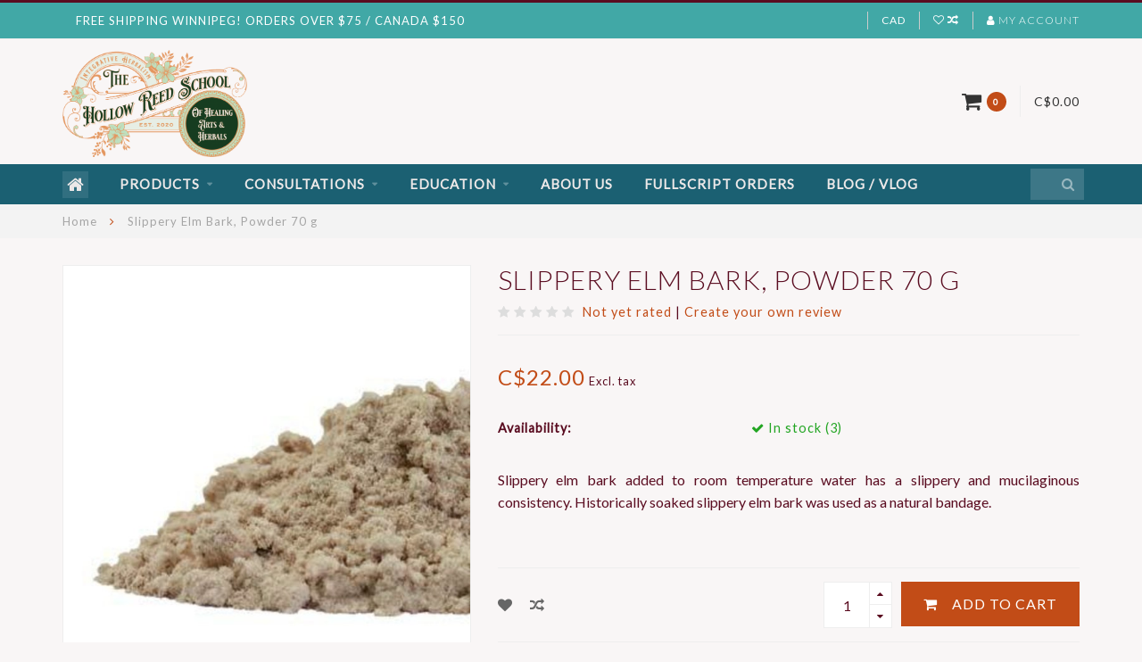

--- FILE ---
content_type: text/html;charset=utf-8
request_url: https://www.hollowreedholistic.ca/slippery-elm-bark-powder-70-g.html
body_size: 12880
content:
<!DOCTYPE html>
<html lang="us">
  <head>
    
    <!--
        
        Theme Infinite | v1.5
        Theme designed and created by Dyvelopment - We are true e-commerce heroes!
        
        For custom Lightspeed eCom work like custom design or development,
        please contact us at www.dyvelopment.nl
        
    -->
    
    <meta charset="utf-8"/>
<!-- [START] 'blocks/head.rain' -->
<!--

  (c) 2008-2025 Lightspeed Netherlands B.V.
  http://www.lightspeedhq.com
  Generated: 26-11-2025 @ 21:42:10

-->
<link rel="canonical" href="https://www.hollowreedholistic.ca/slippery-elm-bark-powder-70-g.html"/>
<link rel="alternate" href="https://www.hollowreedholistic.ca/index.rss" type="application/rss+xml" title="New products"/>
<meta name="robots" content="noodp,noydir"/>
<meta name="google-site-verification" content="eOd_A7dJzwDvbwJ_RMTrEMXPESk72y3ULXFtbaw2ldA"/>
<meta property="og:url" content="https://www.hollowreedholistic.ca/slippery-elm-bark-powder-70-g.html?source=facebook"/>
<meta property="og:site_name" content="Hollow Reed School of Healing Arts &amp; Herbals "/>
<meta property="og:title" content="Slippery Elm Bark, Powder 90 g"/>
<meta property="og:description" content="Organic Ulmus rubra"/>
<meta property="og:image" content="https://cdn.shoplightspeed.com/shops/616223/files/17677164/slippery-elm-bark-powder-70-g.jpg"/>
<!--[if lt IE 9]>
<script src="https://cdn.shoplightspeed.com/assets/html5shiv.js?2025-02-20"></script>
<![endif]-->
<!-- [END] 'blocks/head.rain' -->
    
    <title>Slippery Elm Bark, Powder 90 g - Hollow Reed School of Healing Arts &amp; Herbals </title>
    
    <meta name="description" content="Organic Ulmus rubra" />
    <meta name="keywords" content="Slippery, Elm, Bark,, Powder, 70, g, Learn herbal medicine, herbalist, herbal apprenticeship, naturopath, natural health consultations, herbs, bulk herbs, medicinal mushrooms, herbal, herbalist,  plant medicine, botanical healing, integrative herbali" />
    
    <meta http-equiv="X-UA-Compatible" content="IE=edge">
    <meta name="viewport" content="width=device-width, initial-scale=1.0, maximum-scale=1.0, user-scalable=0">
    <meta name="apple-mobile-web-app-capable" content="yes">
    <meta name="apple-mobile-web-app-status-bar-style" content="black">

    <link rel="shortcut icon" href="https://cdn.shoplightspeed.com/shops/616223/themes/2534/assets/favicon.ico?20251017165717" type="image/x-icon" />
    
        <meta name="format-detection" content="telephone=no">
    <meta name="format-detection" content="date=no">
    <meta name="format-detection" content="address=no">
    <meta name="format-detection" content="email=no">
        
    <script src="//code.jquery.com/jquery-1.12.4.min.js"></script>
    <script>window.jQuery || document.write('<script src="https://cdn.shoplightspeed.com/assets/jquery-1-9-1.js?2025-02-20">\x3C/script>')</script>
    
    <link href="//fonts.googleapis.com/css?family=Lato:400,300,600" rel="stylesheet">
        
    <link href="//maxcdn.bootstrapcdn.com/font-awesome/4.7.0/css/font-awesome.min.css" rel="stylesheet">
    
    <link rel="stylesheet" href="https://cdn.shoplightspeed.com/shops/616223/themes/2534/assets/bootstrap-min.css?20251017165717" />

    <link rel="stylesheet" href="https://cdn.shoplightspeed.com/assets/gui-2-0.css?2025-02-20" />
    <link rel="stylesheet" href="https://cdn.shoplightspeed.com/assets/gui-responsive-2-0.css?2025-02-20" />
    
    <link rel="stylesheet" href="https://cdn.shoplightspeed.com/shops/616223/themes/2534/assets/owlcarousel-v2.css?20251017165717" />
    
        <link rel="stylesheet" href="https://cdn.shoplightspeed.com/shops/616223/themes/2534/assets/lightgallery-min.css?20251017165717" />
        
        <link rel="stylesheet" href="https://cdn.shoplightspeed.com/shops/616223/themes/2534/assets/style-min.css?20251017165717" />
        
    <!-- User defined styles -->
    <link rel="stylesheet" href="https://cdn.shoplightspeed.com/shops/616223/themes/2534/assets/settings.css?20251017165717" />
    <link rel="stylesheet" href="https://cdn.shoplightspeed.com/shops/616223/themes/2534/assets/custom.css?20251017165717" />
    
    <!--[if lte IE 9]>
      <script src="https://cdn.shoplightspeed.com/shops/616223/themes/2534/assets/ie.js?20251017165717"></script>
    <![endif]-->
    
    <script>
      /* Some global vars */
      var domain = 'https://www.hollowreedholistic.ca/';
      var url = 'https://www.hollowreedholistic.ca/';
      var mainUrl = 'https://www.hollowreedholistic.ca/';
      var searchUrl = 'https://www.hollowreedholistic.ca/search/';
      var cartUrl = 'https://www.hollowreedholistic.ca/cart/';
      var checkoutUrl = 'https://www.hollowreedholistic.ca/checkout/';
      var notification = false;
      var b2b = true;
      var freeShippingNotice = true;
      
      /* Quick settings */
      var enableQuickView = true;
      
      /* Some prefedined translations */
      var tContinueShopping = 'Continue shopping';
      var tProceedToCheckout = 'Proceed to checkout';
      var tViewProduct = 'View product';
      var tAddtoCart = 'Add to cart';
      var tNoInformationFound = 'No information found';
      var tView = 'View';
      var tCheckout = 'Checkout';
      var tLiveCartTotal = 'Total excl. tax';
      var tNavigation = 'Navigation';
      var tOnlyXProductsInStock = 'There are only XXX producten in stock. Would you like to add them to the shopping cart?';
      var tInStock = 'In stock';
      var tOutOfStock = 'Out of stock';
      var tFreeShipping = 'Free shipping';
      var tAmountToFreeShipping = 'Amount to free shipping:';
      var tRequestedAmountNotAvailable = 'The requested quantity for XXX is not available';
      var tMinimumQty = 'The minimum order quantity for XXX is YYY';
      var tBackorder = 'Backorder';
      
      /* Cart data */
      var cartTotalIncl = parseFloat(0);
      var cartTotalExcl = parseFloat(0);
      var cartTotal = parseFloat(0);
      var currencySymbol = 'C$';
      
      var amountToFreeShipping = parseFloat(0);
      
      var sslEnabled = true;
      var cart_redirect_back = false;
      
            function getServerTime()
      {
        return new Date ("Nov 26, 2025 21:42:10 +0000");
      }
    </script>
    
        
    
          </head>
  <body class="">
    
        
    <div class="overlay">
      <i class="fa fa-times"></i>
    </div>
    
    <header>
      
<!-- Topbar -->
<div id="topbar">
  <div class="container">
    <div class="row">
      <div class="col-sm-6 hidden-xs hidden-xxs">
        <div id="topbar-text">FREE SHIPPING WINNIPEG! ORDERS OVER  $75 / CANADA $150</div>
      </div>
      <div class="col-sm-6 col-xs-12" id="topbar-right">
        
        <ul>
        <li class="languages">
          <a href="#"><span class="flags us"></span></a> <!--ENGLISH (US)-->
                  </li>
        
        <li class="currencies">
          <a href="#"><span class="currency-CAD">CAD</span></a>
                  </li>
        <li class="comparewishlist">
          <a href="https://www.hollowreedholistic.ca/account/wishlist/"><i class="fa fa-heart-o"></i></a>
          <a href="https://www.hollowreedholistic.ca/compare/"><i class="fa fa-random"></i></a>
        </li>
        <li class="account">
          <a href="https://www.hollowreedholistic.ca/account/"><i class="fa fa-user"></i><span class="hidden-xs hidden-xxs"> My account</span></a>
        </li>
        </ul>
        
      </div>
    </div>
  </div>
</div>
<!-- End topbar -->

<div class="container" id="header">
  <div class="row">
    
    <div class="col-sm-5 col-xs-12" id="logo">
      
        <a href="https://www.hollowreedholistic.ca/"><img class="" src="https://cdn.shoplightspeed.com/shops/616223/themes/2534/v/66898/assets/logo.png?20200726201233" alt="Logo"></a>
      
    </div>
    
        
        
    <!--<div class="col-md-5 col-sm-7 hidden-xs hidden-xxs" id="hallmark">
          </div> -->
    
    <div class="header-right col-sm-7 hidden-xs hidden-xxs">
      
      <div id="hallmark">
            </div>
      
      
      <!--<div class="cart-header-container">av -->
      <div class="cartheader hidden-sm hidden-xs hidden-xxs">
        <div class="cart-container cart maincart">
        
        <a href="https://www.hollowreedholistic.ca/cart/">
        <div class="cart-icon">
          <i class="fa fa-shopping-cart"></i> <span id="qty" class="highlight-bg cart-total-qty">0</span>
        </div>
        
        <div id="cart-total">
          C$0.00
        </div>
        </a>
        
        <div class="cart-content-holder">
          <div class="cart-content">
            <h4>Cart</h4>
                        
                          <p class="noproducts">You have no items in your shopping cart</p>
                      </div>
        </div>
        </div>
      </div>
      <!--</div>-->
      
      
    </div>
  </div>
</div>

<div class="cf"></div>
  

<div class="compact" id="navbar">
  <div class="container">
    <div class="row">
      <div class="col-md-12">
        <nav>
          <ul class="mediummenu compact">
        <li class="hidden-sm hidden-xs hidden-xxs"><a href="https://www.hollowreedholistic.ca/"><i class="fa fa-home home-icon" aria-hidden="true"></i></a></li>
        <!-- <li class="visible-sm visible-xs hamburger">
            <a href="https://www.hollowreedholistic.ca/"><i class="fa fa-bars" aria-hidden="true"></i></a>
        </li>
        <li class="visible-xs mobile-cart">
            <a href="https://www.hollowreedholistic.ca/cart/"><i class="fa fa-opencart" aria-hidden="true"></i> <span>(0)</span></a>
        </li> -->
        
                <li>
          <a href="https://www.hollowreedholistic.ca/products/" class="dropdown">Products</a>
          
                    <span class="opensub visible-sm visible-xs visible-xxs"><i class="fa fa-plus-circle"></i></span>
          

                    <ul class="mediummenu">
            <li>
              <div class="row">
                <div class="col-md-6">
                  <ul class="sub1">
                                        <li>
                      <h4><a href="https://www.hollowreedholistic.ca/products/superfoods/">Superfoods</a></h4>
                                          </li>
                                        <li>
                      <h4><a href="https://www.hollowreedholistic.ca/products/common-ailments/">Common ailments </a></h4>
                                            <div class="sub2-holder">
                        <ul class="sub2">
                                                    <li>
                            <a href="https://www.hollowreedholistic.ca/products/common-ailments/stress-anxiety/">Stress &amp; Anxiety</a>
                          </li>
                                                    <li>
                            <a href="https://www.hollowreedholistic.ca/products/common-ailments/depression/">Depression</a>
                          </li>
                                                    <li>
                            <a href="https://www.hollowreedholistic.ca/products/common-ailments/insomnia/">Insomnia </a>
                          </li>
                                                    <li>
                            <a href="https://www.hollowreedholistic.ca/products/common-ailments/digestive-balance/">Digestive Balance </a>
                          </li>
                                                    <li>
                            <a href="https://www.hollowreedholistic.ca/products/common-ailments/colds-flus-infections/">Colds &amp; Flus - Infections</a>
                          </li>
                                                    <li>
                            <a href="https://www.hollowreedholistic.ca/products/common-ailments/immune-energy-support/">Immune &amp; Energy Support </a>
                          </li>
                                                    <li>
                            <a href="https://www.hollowreedholistic.ca/products/common-ailments/female-balance-menopause-libido/">Female Balance, Menopause &amp; Libido </a>
                          </li>
                                                    <li>
                            <a href="https://www.hollowreedholistic.ca/products/common-ailments/pain-inflammation/">Pain &amp; Inflammation </a>
                          </li>
                                                    <li>
                            <a href="https://www.hollowreedholistic.ca/products/common-ailments/mental-clarity-awareness/">Mental Clarity &amp; Awareness </a>
                          </li>
                                                    <li>
                            <a href="https://www.hollowreedholistic.ca/products/common-ailments/allergies/">Allergies </a>
                          </li>
                                                    <li>
                            <a href="https://www.hollowreedholistic.ca/products/common-ailments/natural-skin-hair-body/">Natural Skin, Hair, &amp; Body </a>
                          </li>
                                                    <li>
                            <a href="https://www.hollowreedholistic.ca/products/common-ailments/male-balance-prostate-libido/">Male Balance, Prostate, &amp; Libido</a>
                          </li>
                                                  </ul>
                      </div>
                                          </li>
                                        <li>
                      <h4><a href="https://www.hollowreedholistic.ca/products/herbs/">Herbs</a></h4>
                                            <div class="sub2-holder">
                        <ul class="sub2">
                                                    <li>
                            <a href="https://www.hollowreedholistic.ca/products/herbs/herbs-a-e/">Herbs A-E</a>
                          </li>
                                                    <li>
                            <a href="https://www.hollowreedholistic.ca/products/herbs/herbs-f-j/">Herbs F-J</a>
                          </li>
                                                    <li>
                            <a href="https://www.hollowreedholistic.ca/products/herbs/herbs-k-o/">Herbs K-O</a>
                          </li>
                                                    <li>
                            <a href="https://www.hollowreedholistic.ca/products/herbs/herbs-p-t/">Herbs P-T</a>
                          </li>
                                                    <li>
                            <a href="https://www.hollowreedholistic.ca/products/herbs/herbs-u-z/">Herbs U-Z</a>
                          </li>
                                                  </ul>
                      </div>
                                          </li>
                                        <li>
                      <h4><a href="https://www.hollowreedholistic.ca/products/specialty-tea-blends/">Specialty Tea Blends </a></h4>
                                          </li>
                                        <li>
                      <h4><a href="https://www.hollowreedholistic.ca/products/natural-skin-hair-and-body/">Natural Skin, Hair and Body </a></h4>
                                          </li>
                                        <li>
                      <h4><a href="https://www.hollowreedholistic.ca/products/smudge-burnables/">Smudge &amp; Burnables </a></h4>
                                          </li>
                                        <li>
                      <h4><a href="https://www.hollowreedholistic.ca/products/recommended-reading/">Recommended Reading </a></h4>
                                          </li>
                                        <li>
                      <h4><a href="https://www.hollowreedholistic.ca/products/tinctures/">Tinctures</a></h4>
                                          </li>
                                        <li>
                      <h4><a href="https://www.hollowreedholistic.ca/products/quality-supplements/">Quality Supplements</a></h4>
                                          </li>
                                        <li>
                      <h4><a href="https://www.hollowreedholistic.ca/products/mushroom-extracts/">Mushroom Extracts </a></h4>
                                          </li>
                                        <li>
                      <h4><a href="https://www.hollowreedholistic.ca/products/fullscript-special-orders-catalogue/">Fullscript / Special Orders Catalogue</a></h4>
                                          </li>
                                      </ul>
                </div>
                                <div class="col-md-6 hidden-sm hidden-xs hidden-xxs">
                  <a href="#"><img src="https://cdn.shoplightspeed.com/shops/616223/files/7272463/300x300x1/image.jpg" class="img-responsive subcat-image fullround" alt="Products"></a>
                </div>
                              </div>
            </li>
          </ul>
          

        </li>
                <li>
          <a href="https://www.hollowreedholistic.ca/consultations/" class="dropdown">Consultations </a>
          
                    <span class="opensub visible-sm visible-xs visible-xxs"><i class="fa fa-plus-circle"></i></span>
          

                    <ul class="mediummenu">
            <li>
              <div class="row">
                <div class="col-md-6">
                  <ul class="sub1">
                                        <li>
                      <h4><a href="https://www.hollowreedholistic.ca/consultations/chad-cornell-integrative-master-herbalist-holistic/">Chad Cornell:  Integrative &amp; Master Herbalist /  Holistic Therapist  </a></h4>
                                          </li>
                                        <li>
                      <h4><a href="https://www.hollowreedholistic.ca/consultations/nancy-hall-iii-new-contact-info/">Nancy Hall III - New Contact Info</a></h4>
                                          </li>
                                        <li>
                      <h4><a href="https://www.hollowreedholistic.ca/consultations/recovery-healing-addiction/">Recovery &amp; Healing Addiction </a></h4>
                                          </li>
                                        <li>
                      <h4><a href="https://www.hollowreedholistic.ca/consultations/jyoti-heart-space-guided-meditation/">Jyoti  &quot;Heart-Space&quot;  Guided Meditation </a></h4>
                                          </li>
                                        <li>
                      <h4><a href="https://www.hollowreedholistic.ca/consultations/psychedelic-recovery-services-holistic-restabiliza/">Psychedelic Recovery Services - Holistic Restabilization from Cannabis, Mushrooms, etc.  </a></h4>
                                          </li>
                                      </ul>
                </div>
                                <div class="col-md-6 hidden-sm hidden-xs hidden-xxs">
                  <a href="#"><img src="https://cdn.shoplightspeed.com/shops/616223/files/7272599/300x300x1/image.jpg" class="img-responsive subcat-image fullround" alt="Consultations "></a>
                </div>
                              </div>
            </li>
          </ul>
          

        </li>
                <li>
          <a href="https://www.hollowreedholistic.ca/education/" class="dropdown">Education</a>
          
                    <span class="opensub visible-sm visible-xs visible-xxs"><i class="fa fa-plus-circle"></i></span>
          

                    <ul class="mediummenu">
            <li>
              <div class="row">
                <div class="col-md-6">
                  <ul class="sub1">
                                        <li>
                      <h4><a href="https://www.hollowreedholistic.ca/education/2025-26-home-study-online-herbal-wisdom-series/">2025 / 26 Home Study &amp; Online Herbal Wisdom Series</a></h4>
                                          </li>
                                        <li>
                      <h4><a href="https://www.hollowreedholistic.ca/education/integrative-herbalist-apprenticeship-program/">Integrative Herbalist Apprenticeship Program</a></h4>
                                          </li>
                                        <li>
                      <h4><a href="https://www.hollowreedholistic.ca/education/manitoba-herbal-medicine-course-series-i-ii/">Manitoba Herbal Medicine Course Series ~  I &amp; II</a></h4>
                                          </li>
                                        <li>
                      <h4><a href="https://www.hollowreedholistic.ca/education/wild-medicine-collective/">Wild Medicine Collective </a></h4>
                                          </li>
                                      </ul>
                </div>
                                <div class="col-md-6 hidden-sm hidden-xs hidden-xxs">
                  <a href="#"><img src="https://cdn.shoplightspeed.com/shops/616223/files/7272653/300x300x1/image.jpg" class="img-responsive subcat-image fullround" alt="Education"></a>
                </div>
                              </div>
            </li>
          </ul>
          

        </li>
                <li>
          <a href="https://www.hollowreedholistic.ca/about-us/" class="">About Us</a>
          
          

          

        </li>
                <li>
          <a href="https://www.hollowreedholistic.ca/fullscript-orders/" class="">Fullscript Orders</a>
          
          

          

        </li>
              
                          <li>
            <a href="https://www.hollowreedholistic.ca/blogs/test-2018/">Blog / Vlog</a>
          </li>
                  
  			  			  			        
                
        <!-- <li id="search">
          <form action="https://www.hollowreedholistic.ca/search/" id="searchform" method="get">
            <input type="text" id="searchbox" name="q" placeholder="" autocomplete="off"><i class="fa fa-search" aria-hidden="true"></i><i class="fa fa-times clearsearch" aria-hidden="true"></i>
          </form>
        </li> -->
        
        <!-- <li id="navcart">
          <a href="https://www.hollowreedholistic.ca/cart/"><i class="fa fa-shopping-cart" aria-hidden="true"></i></a>
        </li> -->
      </ul>
      
      <span id="mobilenav" class="visible-xxs visible-xs visible-sm">
        <a href="https://www.hollowreedholistic.ca/"><i class="fa fa-bars" aria-hidden="true"></i></a>
      </span>
      <span id="mobilecart" class="visible-xxs visible-xs visible-sm">
        <a href="https://www.hollowreedholistic.ca/cart/"><i class="fa fa-shopping-cart" aria-hidden="true"></i> <span>(0)</span></a>
      </span>
      
      <div id="search">
        <form action="https://www.hollowreedholistic.ca/search/" id="searchform" method="get">
          <input type="text" id="searchbox" class="" name="q" placeholder="" autocomplete="off"><i class="fa fa-search" aria-hidden="true"></i><i class="fa fa-times clearsearch" aria-hidden="true"></i>
        </form>
            
        <div id="searchcontent" class="hidden-xs hidden-xxs">
          <div id="searchresults"></div>
          <div class="more"><a href="#" class="search-viewall">View all results <span>(0)</span></a></div>
          <div class="noresults">No products found</div>
        </div>
      </div>
      <div id="stickycart" class="hidden-xxs hidden-xs hidden-sm">
        <div class="cart">
          <a href="https://www.hollowreedholistic.ca/cart/">
            <span class="stickyicon"><i class="fa fa-shopping-cart" aria-hidden="true"></i></span> <span class="stickyqty cart-total-qty">0</span>
          </a>
          <div class="cart-content-holder">
            
          </div>
        </div>
      </div>
      <!-- <div id="searchcontent">
        <div id="searchresults"></div>
        <div class="more"><a href="#">View all results <span>(0)</span></a></div>
        <div class="noresults">No products found</div>
      </div> -->        </nav>
      </div>
    </div>
  </div>
</div>

    </header>
    
        <div itemscope itemtype="http://schema.org/BreadcrumbList" class="breadcrumbs">
  <div class="container">
    <div class="row">
      <div class="col-md-12">
        <a href="https://www.hollowreedholistic.ca/" title="Home">Home</a>
        
                        <span itemprop="itemListElement" itemscope itemtype="http://schema.org/ListItem">
        <i class="fa fa-angle-right highlight-txt"></i> <a href="https://www.hollowreedholistic.ca/slippery-elm-bark-powder-70-g.html" itemtype="http://schema.org/Thing" itemprop="item"><span itemprop="name">Slippery Elm Bark, Powder 70 g</span></a>
          <meta itemprop="position" content="1" />
        </span>
                      </div>
    </div>
  </div>
</div>        
        
    

<div class="container productpage" itemscope itemtype="http://schema.org/Product">
  
    <meta itemprop="description" content="Slippery elm bark added to room temperature water has a slippery and mucilaginous consistency. Historically soaked slippery elm bark was used as a natural bandage." />  <meta itemprop="image" content="https://cdn.shoplightspeed.com/shops/616223/files/17677164/750x650x2/slippery-elm-bark-powder-70-g.jpg" />  
        
  <div class="row rowmargin">
    
    <div class="col-sm-5 productpage-left">
      <div class="row">
        <div class="col-md-12">
          <div class="product-image-holder" id="holder">
          <div class="image-preloader">
            <img src="https://cdn.shoplightspeed.com/shops/616223/themes/2534/assets/image-placeholder.png?20251017165717" class="img-responsive" alt="">
          </div>
          <div class="product-image owl-carousel owl-theme">
                                      <div class="item zoom" data-src="https://cdn.shoplightspeed.com/shops/616223/files/17677164/image.jpg">
                <img src="https://cdn.shoplightspeed.com/shops/616223/files/17677164/650x750x2/image.jpg" data-src="https://cdn.shoplightspeed.com/shops/616223/files/17677164/650x750x2/image.jpg" data-src-zoom="https://cdn.shoplightspeed.com/shops/616223/files/17677164/image.jpg" class="img-responsive" alt="Slippery Elm Bark, Powder 70 g">
              </div>
              
                                    </div>
                      </div>
          
          <div class="product-thumbnails owl-carousel owl-theme">
                        <div class="item">
              <img src="https://cdn.shoplightspeed.com/shops/616223/files/17677164/130x150x2/image.jpg" alt=""> 
            </div>
                        
                      </div>
        </div>
      </div>
      
            <div class="row">
                      </div>
      
    </div>
    
    <script>
      /* make it more sleek, little old js trick*/
      var holderWidth = document.getElementById("holder").offsetWidth;
      var setHeight = Math.round((750/650)*holderWidth);
      document.getElementById("holder").style.height = setHeight+"px";
    </script>
    
    <div class="col-sm-7 productpage-right">
      
    <form action="https://www.hollowreedholistic.ca/cart/add/41147309/" id="product_configure_form" method="post">
      
      <div class="row">
        <div class="col-md-12">
          <div class="product-title">
            
                          <h1 class="" itemprop="name" content="Slippery Elm Bark, Powder 70 g">Slippery Elm Bark, Powder 70 g</h1>
                        
                        
                        <div class="reviewscore">
              
                                                        
                              <span class="stars">
                  <i class="fa fa-star empty" aria-hidden="true"></i> <i class="fa fa-star empty" aria-hidden="true"></i> <i class="fa fa-star empty" aria-hidden="true"></i> <i class="fa fa-star empty" aria-hidden="true"></i> <i class="fa fa-star empty" aria-hidden="true"></i>
                </span>
                
                <a href="#reviews" class="openreviews highlight-txt"><span>Not yet rated</span></a>
                            
              <span class="divider">|</span> <a href="https://www.hollowreedholistic.ca/account/review/24681306/" class="beoordeel highlight-txt">Create your own review</a>
              
            </div>
                        
          </div>
        </div>
      </div>
      
            
      <!-- start offer wrapper -->
      <div itemprop="offers" itemscope itemtype="http://schema.org/Offer">
      <div class="row rowmargin">
        <div class="col-md-12">
          <div class="product-price">
            
            <meta itemprop="priceCurrency" content="CAD">
            <meta itemprop="price" content="22.00" />
            
            <div class="row">
              <div class="col-xs-9">
                                
                <span class="price highlight-txt">C$22.00</span>
                                  <span class="price-strict">Excl. tax</span>
                 
              </div>
            
              <div class="col-xs-3 brand">
                              </div>
            </div>
          </div>
        </div>
      </div>
      
            
       
      <div class="row rowmargin">
                                                <dl>
          <dt class="col-xs-5">Availability:</dt>
                                
                                          <meta itemprop="availability" content="https://schema.org/InStock"/>
                <dd class="col-xs-7 in-stock"><i class="fa fa-check"></i> In stock (3)</dd>
                                            </dl>
                
              </div>
                
      <div class="row rowmargin">
        <div class="col-md-12">
          <div class="product-description">
            <p>Slippery elm bark added to room temperature water has a slippery and mucilaginous consistency. Historically soaked slippery elm bark was used as a natural bandage.</p>
          </div>
        </div>
      </div>
      
      
      <!--<form action="https://www.hollowreedholistic.ca/cart/add/41147309/" id="product_configure_form" method="post">-->
            <div class="row rowmargin">
        <div class="col-md-12">
            <div class="productform">
              <input type="hidden" name="bundle_id" id="product_configure_bundle_id" value="">

            </div>
        </div>
      </div>
              
            <div class="row rowmargin  addtocart-row">
        <div class="col-sm-12">
          <div class="addtocart-holder">
            <div class="row">
              <div class="col-xs-3">
                <a href="https://www.hollowreedholistic.ca/account/wishlistAdd/24681306/?variant_id=41147309" title="Add to wishlist"><i class="fa fa-heart"></i></a>
                <a href="https://www.hollowreedholistic.ca/compare/add/41147309/"><i class="fa fa-random"></i></a>
                <!--<a href="#"><i class="fa fa-print"></i></a>-->
              </div>
              <div class="col-xs-9">
                <div class="addtocart">
                  <div class="qty">
                    <input type="text" name="quantity" class="quantity" value="1">
                    <span class="qtyadd"><i class="fa fa-caret-up"></i></span>
                    <span class="qtyminus"><i class="fa fa-caret-down"></i></span>
                  </div>
                  <button type="submit" name="addtocart" class="btn-addtocart place-in-cart button" data-vid="41147309" data-title="Slippery Elm Bark, Powder 70 g" data-img="https://cdn.shoplightspeed.com/shops/616223/files/17677164/180x180x1/image.jpg" data-url="https://www.hollowreedholistic.ca/slippery-elm-bark-powder-70-g.html" data-available="true" data-stocktrack="true" data-stocklevel="3" data-minimumqty="1" data-allowoutofstocksale="false" data-onstock="true"><i class="fa fa-shopping-cart"></i> <span class="hidden-xxs">Add to cart</span></button>
                </div>
                
                <!-- sticky -->
                                <div class="addtocart sticky">
                  <div class="qty">
                    <input type="text" name="quantity" class="quantity" value="1">
                    <span class="qtyadd"><i class="fa fa-caret-up"></i></span>
                    <span class="qtyminus"><i class="fa fa-caret-down"></i></span>
                  </div>
                  <button type="submit" name="addtocart" class="btn-addtocart place-in-cart button" data-vid="41147309" data-title="Slippery Elm Bark, Powder 70 g" data-img="https://cdn.shoplightspeed.com/shops/616223/files/17677164/180x180x1/image.jpg" data-url="https://www.hollowreedholistic.ca/slippery-elm-bark-powder-70-g.html" data-available="true" data-stocktrack="true" data-stocklevel="3" data-minimumqty="1" data-allowoutofstocksale="false" data-onstock="true"><i class="fa fa-shopping-cart"></i> <span class="hidden-xxs">Add to cart</span></button>
                </div>
                                <!-- end sticky -->
                
              </div>
            </div>
          </div>
        </div>
      </div>
            
      <!--</form>-->
      
      </div>
      <!-- end offer wrapper -->
      
            
            
            
            
            <div class="row">
        <div class="col-md-12 social-share">
          <span>Share this product</span> <a onclick="return !window.open(this.href,'Slippery Elm Bark, Powder 70 g', 'width=500,height=500')" class="facebook" target="_blank" href="https://www.facebook.com/sharer/sharer.php?u=https%3A%2F%2Fwww.hollowreedholistic.ca%2Fslippery-elm-bark-powder-70-g.html"><i class="fa fa-facebook" aria-hidden="true"></i></a> <a onclick="return !window.open(this.href,'Slippery Elm Bark, Powder 70 g', 'width=500,height=500')" class="twitter" target="_blank" href="https://twitter.com/home?status=https%3A%2F%2Fwww.hollowreedholistic.ca%2Fslippery-elm-bark-powder-70-g.html"><i class="fa fa-twitter" aria-hidden="true"></i></a> <a onclick="return !window.open(this.href,'Slippery Elm Bark, Powder 70 g', 'width=500,height=500')" class="pinterest" target="_blank" href="https://pinterest.com/pin/create/button/?url=https://www.hollowreedholistic.ca/slippery-elm-bark-powder-70-g.html&media=https://cdn.shoplightspeed.com/shops/616223/files/17677164/image.jpg&description=Slippery%20elm%20bark%20added%20to%20room%20temperature%20water%20has%20a%20slippery%20and%20mucilaginous%20consistency.%20Historically%20soaked%20slippery%20elm%20bark%20was%20used%20as%20a%20natural%20bandage."><i class="fa fa-pinterest" aria-hidden="true"></i></a>
        </div>
      </div>
            
      </form>
      
    </div>
    
  </div>
  
    
    <div class="row rowmargin50">
      <div class="col-md-12">
        
        <h3 class="headline">Information</h3>
        
        <div class="product-content rowmargin">
                    <section id="subhead-common-name">
<h3>COMMON NAME</h3>
<p>Standardized: slippery elm</p>
<p> </p>
</section>
<section id="subhead-botanical-name">
<h3>BOTANICAL NAME</h3>
<p><em>Ulmus rubra</em> Muhl.<br />Plant Family: <em>Ulmaceae</em></p>
<p> </p>
</section>
<section id="subhead-overview">
<h3>OVERVIEW</h3>
<p>The slippery elm is a large, deciduous tree that is native to North American from Texas to Manitoba, and from Florida to Quebec. When growing in well-drained soils, it can reach a height of 60 feet (20 meters). The inner bark of the branches is collected in spring. Slippery elm bark added to room temperature water has a slippery and mucilaginous consistency. Native Americans used soaked slippery elm bark as a natural bandages. Many tribes also wrapped slippery elm around stored food to prevent spoilage. Slippery elm also served as a food during famine and for making porridge for small children and elderly persons.</p>
<p> </p>
<h3>PARTS USED</h3>
<p>The chopped bark is suitable for topical preparations. Use ground bark for tea. The inner bark is preferred and this is what Mountain Rose Herbs exclusively offers.</p>
<p> </p>
<h3>TYPICAL PREPARATIONS</h3>
<p>Teas, infusions, poultices. Up to 5 tablespoons (15 grams) of slippery elm bark can be dissolved in a cup (240 ml) of water. Sometimes found encapsulated and as a liquid extract.</p>
<p> </p>
</section>
<section id="subhead-precautions">
<h3>PRECAUTIONS</h3>
<p><strong>Specific:</strong> Slippery Elm should be taken with at least 250mL (8 oz) of liquid. Orally administered drugs should be taken one hour prior to or several hours after consumption of slippery elm. The mucilage may slow the absorption of orally administered drugs.<br /><strong>General:</strong> We recommend that you consult with a qualified healthcare practitioner before using herbal products, particularly if you are pregnant, nursing, or on any medications.</p>
<p> </p>
</section>
<section id="subhead-disclaimer">
<p> </p>
<p>For educational purposes only. This information has not been evaluated by the Food and Drug Administration.<br />This information is not intended to diagnose, treat, cure, or prevent any disease.</p>
<p> </p>
<p>Copyright © 2018 Mountain Rose Herbs.</p>
</section>
                  </div>
        
      </div>
    </div>
    
      
          <div class="row rowmargin50 reviews">
        <div class="col-md-12">
          
          <h3 class="headline">Reviews</h3>
          
          <div class="product-reviews rowmargin">
            
                                        <p class="message-blue">Not yet rated</p>
                            
                            <div class="review-write">
                <p>
                  0 stars based on 0 reviews
                </p>
                  <a href="https://www.hollowreedholistic.ca/account/review/24681306/" class="button" data-pid="24681306" id="write_review" title="Add your review"><i class="fa fa-edit"></i> Add your review</a>
              </div>
                          
                      </div>
          
        </div>
      </div>
        
          <div class="row rowmargin50 hidden-xxs">
        <div class="col-md-12">
          
          <h3 class="headline">Tags</h3>
          
          <div class="tags-content">

              <div class="row rowmargin">
                <div class="col-md-12">
                  <ul class="tagcloud">
                                      </ul>
                </div>
              </div>
              <div class="row rowmargin">
                <div class="col-md-12">
                            <form id="formTags" action="https://www.hollowreedholistic.ca/account/tag/24681306/" method="post">
                              <input type="hidden" name="key" value="56e4b136ac5494d1f5756df1623cbcc6">    
                              <input id="formTagsInput" class="" type="text" name="tags" placeholder="Add your tags">
                               <a class="button highlight-bg" href="#" onClick="$('#formTags').submit();" title="Add">Add</a><br />
                              <span class="info">Use commas to separate tags</span>
                            </form>
                </div>
              </div>

          </div>
          
        </div>
      </div>
        
    
    
    <div class="gray-bg">
  <div class="row rowmargin50">
    <div class="col-md-12">
      <h3 class="headline">Related products</h3>
    </div>
    
          

  <div class="col-md-3 col-sm-4 col-xs-6 col-xxs-12 rowmargin">
    
    <div class="product-block-holder">
      
      <div class="product-block">
                  <div class="product-block-label label-outofstock"><i class="fa fa-times" aria-hidden="true"></i> Out of stock</div>
                <div class="product-block-image">
          <a href="https://www.hollowreedholistic.ca/hollow-reed-holistic-peace-gi-tea-amber-jar-85g.html">
                                  <img src="https://cdn.shoplightspeed.com/shops/616223/files/69167329/260x300x2/peace-gi-tea-85g.jpg" alt="Peace GI Tea, 85g" title="Peace GI Tea, 85g" />
                              </a>
          
                <div class="product-block-quick">
          <div class="quickcart" data-vid="19782537" data-title="Peace GI Tea, 85g" data-img="https://cdn.shoplightspeed.com/shops/616223/files/69167329/200x200x1/image.jpg" data-url="https://www.hollowreedholistic.ca/hollow-reed-holistic-peace-gi-tea-amber-jar-85g.html" data-price="16">
            <i class="fa fa-shopping-cart" aria-hidden="true" title="Place in cart"></i>
          </div>
          
          <div class="quickview" data-url="hollow-reed-holistic-peace-gi-tea-amber-jar-85g.html" >
            <i class="fa fa-search" aria-hidden="true" title="View product"></i>
          </div>
        </div>
                  
        </div>
        
          <h4>
            <a href="https://www.hollowreedholistic.ca/hollow-reed-holistic-peace-gi-tea-amber-jar-85g.html" title="Peace GI Tea, 85g" class="title">
                              Peace GI Tea, 85g
                          </a>
          </h4>        
        
        <div class="product-block-price">
                    C$16.00
        </div>
        
                
                
                
      </div>
      
      <div class="product-block-sub">
      
                <div class="product-block-reviews">
          
                              
          <span class="stars">
                          <i class="fa fa-star empty"></i> <i class="fa fa-star empty"></i> <i class="fa fa-star empty"></i> <i class="fa fa-star empty"></i> <i class="fa fa-star empty"></i>
                      </span>
        </div>
              
                <div class="product-block-description">
          Ingredients: Chamomile, Peppermint, Meadowsweet, Plantain Leaf,  Licorice, Ginger, Marshmallow root,
        </div>
              
      </div>
      
    </div>
    
  </div>
  
          
  
          

  <div class="col-md-3 col-sm-4 col-xs-6 col-xxs-12 rowmargin">
    
    <div class="product-block-holder">
      
      <div class="product-block">
                  <div class="product-block-label label-outofstock"><i class="fa fa-times" aria-hidden="true"></i> Out of stock</div>
                <div class="product-block-image">
          <a href="https://www.hollowreedholistic.ca/slippery-elm-bark-cut.html">
                                  <img src="https://cdn.shoplightspeed.com/shops/616223/files/11922376/260x300x2/slippery-elm-bark-cut.jpg" alt="Slippery Elm Bark, Cut" title="Slippery Elm Bark, Cut" />
                              </a>
          
                <div class="product-block-quick">
          <div class="quickcart" data-vid="30434744" data-title="Slippery Elm Bark, Cut" data-img="https://cdn.shoplightspeed.com/shops/616223/files/11922376/200x200x1/image.jpg" data-url="https://www.hollowreedholistic.ca/slippery-elm-bark-cut.html" data-price="18">
            <i class="fa fa-shopping-cart" aria-hidden="true" title="Place in cart"></i>
          </div>
          
          <div class="quickview" data-url="slippery-elm-bark-cut.html" >
            <i class="fa fa-search" aria-hidden="true" title="View product"></i>
          </div>
        </div>
                  
        </div>
        
          <h4>
            <a href="https://www.hollowreedholistic.ca/slippery-elm-bark-cut.html" title="Slippery Elm Bark, Cut" class="title">
                              Slippery Elm Bark, Cut
                          </a>
          </h4>        
        
        <div class="product-block-price">
                    C$18.00
        </div>
        
                
                
                
      </div>
      
      <div class="product-block-sub">
      
                <div class="product-block-reviews">
          
                              
          <span class="stars">
                          <i class="fa fa-star empty"></i> <i class="fa fa-star empty"></i> <i class="fa fa-star empty"></i> <i class="fa fa-star empty"></i> <i class="fa fa-star empty"></i>
                      </span>
        </div>
              
                <div class="product-block-description">
          Slippery elm bark added to room temperature water has a slippery and mucilaginous consistency. Histo
        </div>
              
      </div>
      
    </div>
    
  </div>
  
          
  
          

  <div class="col-md-3 col-sm-4 col-xs-6 col-xxs-12 rowmargin">
    
    <div class="product-block-holder">
      
      <div class="product-block">
                  <div class="product-block-label label-outofstock"><i class="fa fa-times" aria-hidden="true"></i> Out of stock</div>
                <div class="product-block-image">
          <a href="https://www.hollowreedholistic.ca/marshmallow-root-powder-65g.html">
                                  <img src="https://cdn.shoplightspeed.com/shops/616223/files/17674871/260x300x2/marshmallow-root-powder.jpg" alt="Marshmallow Root, Powder" title="Marshmallow Root, Powder" />
                              </a>
          
                <div class="product-block-quick">
          <div class="quickcart" data-vid="41142706" data-title="Marshmallow Root, Powder" data-img="https://cdn.shoplightspeed.com/shops/616223/files/17674871/200x200x1/image.jpg" data-url="https://www.hollowreedholistic.ca/marshmallow-root-powder-65g.html" data-price="18">
            <i class="fa fa-shopping-cart" aria-hidden="true" title="Place in cart"></i>
          </div>
          
          <div class="quickview" data-url="marshmallow-root-powder-65g.html" >
            <i class="fa fa-search" aria-hidden="true" title="View product"></i>
          </div>
        </div>
                  
        </div>
        
          <h4>
            <a href="https://www.hollowreedholistic.ca/marshmallow-root-powder-65g.html" title="Marshmallow Root, Powder" class="title">
                              Marshmallow Root, Powder
                          </a>
          </h4>        
        
        <div class="product-block-price">
                    C$18.00
        </div>
        
                
                
                
      </div>
      
      <div class="product-block-sub">
      
                <div class="product-block-reviews">
          
                              
          <span class="stars">
                          <i class="fa fa-star empty"></i> <i class="fa fa-star empty"></i> <i class="fa fa-star empty"></i> <i class="fa fa-star empty"></i> <i class="fa fa-star empty"></i>
                      </span>
        </div>
              
                <div class="product-block-description">
          Soothing and demulcent, marshmallow root powder can be blended into body care recipes, encapsulate
        </div>
              
      </div>
      
    </div>
    
  </div>
  
          
      <div class="cf hidden-lg hidden-md visible-sm hidden-xs hidden-xxs"></div>
  
          

  <div class="col-md-3 col-sm-4 col-xs-6 col-xxs-12 rowmargin">
    
    <div class="product-block-holder">
      
      <div class="product-block">
                  <div class="product-block-label label-outofstock"><i class="fa fa-times" aria-hidden="true"></i> Out of stock</div>
                <div class="product-block-image">
          <a href="https://www.hollowreedholistic.ca/marshmallow-root-cut-65g.html">
                                  <img src="https://cdn.shoplightspeed.com/shops/616223/files/34124223/260x300x2/marshmallow-root-cut.jpg" alt="Marshmallow root, cut" title="Marshmallow root, cut" />
                              </a>
          
                <div class="product-block-quick">
          <div class="quickcart" data-vid="66257355" data-title="Marshmallow root, cut" data-img="https://cdn.shoplightspeed.com/shops/616223/files/34124223/200x200x1/image.jpg" data-url="https://www.hollowreedholistic.ca/marshmallow-root-cut-65g.html" data-price="15">
            <i class="fa fa-shopping-cart" aria-hidden="true" title="Place in cart"></i>
          </div>
          
          <div class="quickview" data-url="marshmallow-root-cut-65g.html" >
            <i class="fa fa-search" aria-hidden="true" title="View product"></i>
          </div>
        </div>
                  
        </div>
        
          <h4>
            <a href="https://www.hollowreedholistic.ca/marshmallow-root-cut-65g.html" title="Marshmallow root, cut" class="title">
                              Marshmallow root, cut
                          </a>
          </h4>        
        
        <div class="product-block-price">
                    C$15.00
        </div>
        
                
                
                
      </div>
      
      <div class="product-block-sub">
      
                <div class="product-block-reviews">
          
                              
          <span class="stars">
                          <i class="fa fa-star empty"></i> <i class="fa fa-star empty"></i> <i class="fa fa-star empty"></i> <i class="fa fa-star empty"></i> <i class="fa fa-star empty"></i>
                      </span>
        </div>
              
                <div class="product-block-description">
          In traditional folk practices marshmallow was given to soothe and moisten mucous membranes of the re
        </div>
              
      </div>
      
    </div>
    
  </div>
  
          
      <div class="cf visible-lg visible-md hidden-sm hidden-xs hidden-xxs"></div>
  
        
  </div>
  </div>
    
</div>

<script>
$(document).ready(function()
{
  /* Zoom on hover image */
  $('.zoom').zoom({touch:false});

  /* Open reviews tab onclick link */
  $('.openreviews, .yotpo.bottomLine').on('click', function(e)
  {
    e.preventDefault();
    
    $('.nav-tabs li').removeClass('active');
    $('.nav-tabs li.reviews').addClass('active');
    
    $(".tab-pane").removeClass("active in");
    $("#reviews").addClass("active in")
    
    $('.nav-tabs .reviews').scrollView(0);
  });
  
  $( ".productpage" ).delegate( ".yotpo.bottomLine", "click", function() {
    //alert(1)
  });
  
  /*$(document).on('click', ".qtyadd", function ()
  {
    $('.quantity').val( parseInt($('.quantity').val()) + 1 );
  });
  
  $(document).on('click', ".qtyminus", function ()
  {
    if( parseInt($('.quantity').val()) > 1)
    {
      $('.quantity').val( parseInt($('.quantity').val()) - 1 );
    }
  });*/
  
  /* Sticky add2cart */
  var stickyCartShown = false;
  
  function checkStickyAddToCart()
  {
    var distance = $('.addtocart').offset().top;
    var elem = $('.addtocart.sticky');
    
    if ( $(window).scrollTop() >= distance )
    {
      if( stickyCartShown == false )
      {
        elem.addClass('visible');
        stickyCartShown = true;
      }
      
    }
    else
    {
      if( stickyCartShown == true )
      {
        elem.removeClass('visible');
        stickyCartShown = false;
      }
    }
  
    setTimeout(checkStickyAddToCart, 50);
  }
  
  checkStickyAddToCart();
  
  
  var carousel1 = $('.product-image');
  var carousel2 = $('.product-thumbnails');
  
  carousel1.on('initialized.owl.carousel', function(event) {
    $('.image-preloader').fadeOut();
    //$('#holder').removeAttr('height');
    $('#holder').css('height', 'auto');
    $('.product-thumbnails .item:first').addClass('synced');
  })
  
  var owlCarousel1 = carousel1.owlCarousel
  ({
    items:1,
    nav:false,
    dots:false,
    mouseDrag: false,
    touchDrag: false,
    lazyLoad:true,
    callbacks: true,
  });
  
  var owlCarousel2 = carousel2.owlCarousel
  ({
    items:5,
    margin:10,
    nav:true,
    navText : ['<div style="display: table;height: 100%;overflow: hidden;width: 100%;"><div style="display: table-cell;vertical-align: middle;"><div><i class="fa fa-angle-left"></i></div></div></div>','<div style="display: table;height: 100%;overflow: hidden;width: 100%;"><div style="display: table-cell;vertical-align: middle;"><div><i class="fa fa-angle-right"></i></div></div></div>'],
    loop:false,
    dots:false,
    responsive:{
        0:{
            items:4,
        },
        480:{
            items:8,
        },
        767:{
            items:4,
        },
        990:
        {
          items:5,
        },
        1140:
        {
          items:5
        }
    }
  });
  
  owlCarousel2.find('.item').click(function()
  {
    var itemIndex = $(this).parent().index();
    owlCarousel1.trigger('to.owl.carousel', itemIndex);
    
    $('.item.synced').removeClass('synced');
    $(this).addClass('synced');
  });
  
  //$('.product-thumbnails .owl-nav').removeClass('disabled');
  
  $('.product-image').lightGallery({
      selector: '.item',
      download:false,
  });
  
  $('.product-bundle-items').owlCarousel
  ({
    items:4,
    margin:30,
    nav:true,
    navText : ['<i class="fa fa-chevron-left" aria-hidden="true"></i>','<i class="fa fa-chevron-right" aria-hidden="true"></i>'],
    dots:false,
    autoplay:true,
    autoplayTimeout:3000,
    autoplayHoverPause:false,
    loop:false, //issues with variants and low amount of products in bundle
    responsive:{
        0:{
            items:1,
        },
        480:{
            items:2,
        },
        767:{
            items:4,
        },
        990:
        {
          items:4,
        },
        1140:
        {
          items:4
        }
    }
  });
  
});
</script>    
    <!-- [START] 'blocks/body.rain' -->
<script>
(function () {
  var s = document.createElement('script');
  s.type = 'text/javascript';
  s.async = true;
  s.src = 'https://www.hollowreedholistic.ca/services/stats/pageview.js?product=24681306&hash=3aa8';
  ( document.getElementsByTagName('head')[0] || document.getElementsByTagName('body')[0] ).appendChild(s);
})();
</script>
<script>
(function () {
  var s = document.createElement('script');
  s.type = 'text/javascript';
  s.async = true;
  s.src = 'https://chimpstatic.com/mcjs-connected/js/users/c2ca06fee1cbf678962aa2f35/b71ad8c6cb21d03a433fb00a9.js';
  ( document.getElementsByTagName('head')[0] || document.getElementsByTagName('body')[0] ).appendChild(s);
})();
</script>
<!-- [END] 'blocks/body.rain' -->
    
          
    
                            
          
    <!-- <div class="container-fluid usps ">-->
  <div class="container usps">
    <div class="equal">
    <div class="row table-row">
      
            <div class="col-sm-4 usp-block">
        <div class="icon">
            <i class="fa fa-truck" aria-hidden="true"></i>
        </div>
        
        <div class="usp-content">
          <h4>Free shipping</h4>
          <span>For orders above $150</span>
        </div>
      </div>
            
            <div class="col-sm-4 usp-block">
        <div class="icon">
            <i class="fa fa-pagelines " aria-hidden="true"></i>
        </div>
        
        <div class="usp-content">
          <h4>Highest Quality </h4>
          <span></span>
        </div>
      </div>
            
            <div class="col-sm-4 usp-block">
        <div class="icon">
            <i class="fa fa-Example of thumbs-up fa-thumbs-up" aria-hidden="true"></i>
        </div>
        
        <div class="usp-content">
          <h4>Since 2004</h4>
          <span></span>
        </div>
      </div>
            
            
    </div>
    </div>
  </div>
  
        <footer>
      
<div class="container-fluid newsletter rowmargin">
  <div class="container">
    <div class="row">
      <div class="col-md-6">
        <h3>
          <i class="fa fa-paper-plane" aria-hidden="true"></i> Subscribe to our newsletter
        </h3>
        <!-- <p>
          And get the latest trends, products and discount!
        </p> -->
      </div>
      <div class="col-md-6">
        <form action="https://www.hollowreedholistic.ca/account/newsletter/" method="post" id="form-newsletter">
          <input type="hidden" name="key" value="56e4b136ac5494d1f5756df1623cbcc6" />
          <input type="email" name="email" id="emailaddress" value="" /><a class="button" href="#" onclick="$('#form-newsletter').submit(); return false;" title="Subscribe">Subscribe</a>
        </form>
      </div>
    </div>
  </div>
</div>

<div class="container-fluid footer">
  <div class="container">
    <div class="row">
      <div class="col-md-3 company-info rowmargin">
        <h3>Hollow Reed School of Healing Arts &amp; Herbals </h3>
        <p class="contact-description">100 Rue des Ruines du Monastere, Winnipeg, MB R3V 1B9 (Google: St. Norbert Arts Centre) </p>        
        <p><i class="fa fa-phone"></i> <a href="tel:(204) 786-0820 ~  Shop Hours: 11-5 pm (Wed - Sat) ">(204) 786-0820 ~  Shop Hours: 11-5 pm (Wed - Sat) </a></p>                <p><i class="fa fa-envelope"></i> <a href="/cdn-cgi/l/email-protection#5931363535362e2b3c3c3d313635302a2d303a193e34383035773a3634"><span class="__cf_email__" data-cfemail="b0d8dfdcdcdfc7c2d5d5d4d8dfdcd9c3c4d9d3f0d7ddd1d9dc9ed3dfdd">[email&#160;protected]</span></a></p>      </div>
      
      <div class="col-md-3 widget rowmargin">
              </div>
            
      <div class="col-md-3 rowmargin">
        <h3>Information</h3>
        <ul>
                    <li><a href="https://www.hollowreedholistic.ca/service/about/" title="About Us">About Us</a></li>
                    <li><a href="https://www.hollowreedholistic.ca/service/general-terms-conditions/" title="General terms &amp; conditions">General terms &amp; conditions</a></li>
                    <li><a href="https://www.hollowreedholistic.ca/service/disclaimer/" title="Disclaimer">Disclaimer</a></li>
                    <li><a href="https://www.hollowreedholistic.ca/service/privacy-policy/" title="Privacy policy">Privacy policy</a></li>
                    <li><a href="https://www.hollowreedholistic.ca/service/payment-methods/" title="Payment methods">Payment methods</a></li>
                    <li><a href="https://www.hollowreedholistic.ca/service/shipping-returns/" title="Shipping &amp; returns">Shipping &amp; returns</a></li>
                    <li><a href="https://www.hollowreedholistic.ca/service/" title="Customer support">Customer support</a></li>
                    <li><a href="https://www.hollowreedholistic.ca/sitemap/" title="Sitemap">Sitemap</a></li>
                  </ul>
      </div>
      
      <div class="col-md-3 rowmargin">
        <h3>My account</h3>
        <ul>
          <li><a href="https://www.hollowreedholistic.ca/account/information/" title="Account information">Account information</a></li>
          <li><a href="https://www.hollowreedholistic.ca/account/orders/" title="My orders">My orders</a></li>
                    <li><a href="https://www.hollowreedholistic.ca/account/tickets/" title="My tickets">My tickets</a></li>
                    <li><a href="https://www.hollowreedholistic.ca/account/wishlist/" title="My wishlist">My wishlist</a></li>
                    <li><a href="https://www.hollowreedholistic.ca/collection/" title="All products">All products</a></li>
        </ul>
      </div>
      
    </div>
  </div>
</div>

<div class="payment-icons-holder">
                <a target="_blank" href="https://www.hollowreedholistic.ca/service/payment-methods/" title="Payment methods" class="payment-icons icon-payment-banktransfer">
        </a>
                <a target="_blank" href="https://www.hollowreedholistic.ca/service/payment-methods/" title="Payment methods" class="payment-icons icon-payment-creditcard">
        </a>
                <a target="_blank" href="https://www.hollowreedholistic.ca/service/payment-methods/" title="Payment methods" class="payment-icons icon-payment-paypalc">
        </a>
                <a target="_blank" href="https://www.hollowreedholistic.ca/service/payment-methods/" title="Payment methods" class="payment-icons icon-payment-debitcredit">
        </a>
         
</div>

<div class="socials">
            <ul>
                <li>
          <a href="https://www.facebook.com/hollowreedholistic/?ref=bookmarks" target="_blank" class="social-fb"><i class="fa fa-facebook" aria-hidden="true"></i></a>
        </li>
                                                <li>
          <a href="https://www.instagram.com/hollow_reed_holistic/?utm_source=Website+customers&amp;utm_campaign=ffd57c7313-EMAIL_CAMPAIGN_2018_07_03_06_36&amp;utm_medium=email&amp;utm_term=0_df6d0b5d77-ffd57c7313-" target="_blank" class="social-insta"><i class="fa fa-instagram" aria-hidden="true"></i></a>
        </li>
                                <li>
          <a href="https://www.hollowreedholistic.ca/index.rss" target="_blank" class="social-rss"><i class="fa fa-rss" aria-hidden="true"></i></a>
        </li>
      </ul>
      </div>

<div class="copyright">
  
    <p>
      © Copyright 2025 Hollow Reed School of Healing Arts &amp; Herbals  - Powered by       <a href="http://www.lightspeedhq.com" title="Lightspeed" target="_blank">Lightspeed</a>  
                  	-  Theme by <a href="https://www.dyvelopment.com/en/" title="dyvelopment" target="_blank">Dyvelopment</a>
                      </p>
    
        <div class="shop-rating" itemscope itemtype="http://data-vocabulary.org/Review-aggregate">
      <span itemprop="itemreviewed">Hollow Reed Holistic</span>
      <span>scores a</span>
      <span itemprop="rating" itemscope itemtype="http://data-vocabulary.org/Rating">
      <span itemprop="average"> 5</span>/<span itemprop="best">5</span></span> out of
      <span itemprop="count"> 25 </span> reviews at <a target="_blank" href="">Google</a> 
    </div>
    </div>    </footer>
    
    <div class="loading" id="loader">
      <div class="spinner">
        <div class="rect1"></div>
        <div class="rect2"></div>
        <div class="rect3"></div>
        <div class="rect4"></div>
        <div class="rect5"></div>
      </div>
    </div>
    
    <div class="quickview-modal quick-modal productpage">
      
      <form id="product_quick_configure_form">
      <div class="row">
        <div class="col-md-12">
          <h3 class="title"> </h3>
          
          <div class="close"></div>
        </div>
        
        <div class="col-md-4">
          <!--<img src="" class="mainimage" height="250" width="250">-->
          
          <div class="product-image-holder" id="holder">
            <div class="product-image owl-carousel owl-theme"></div>
          </div>
          
          <div class="product-thumbnail-holder">
            <div class="product-thumbnails owl-carousel owl-theme owl-hidden"></div>
          </div>
          
        </div>
        
        <div class="col-md-8 info-holder">
          <div class="errors"></div>
          <p class="description"></p>
          <div id="formfields">
            
          </div>
        </div>
        
      </div>
      <div class="row">
        <div class="col-md-12">
          <div class="quick-modal-footer">
            <a href="#" class="viewbutton button dark"><i class="fa fa-search"></i> View product</a>
            <div class="variant-price"><span class="price"></span> <span class="strict">Excl. tax</span></div>
            
            <div class="qty">
              <input type="text" name="quantity" class="quantity" value="1">
              <span class="qtyadd"><i class="fa fa-caret-up"></i></span>
              <span class="qtyminus"><i class="fa fa-caret-down"></i></span>
            </div>
            <a href="https://www.hollowreedholistic.ca/cart/" class="quickview-addtocart button"><i class="fa fa-shopping-cart"></i> Add to cart</a>
          </div>
        </div>
      </div>
      </form>
      
    </div>
    
    
    <div class="quickcart-modal quick-modal">
      <div class="row">
        <div class="col-md-12">
          <h3 class="title"> </h3>
          
          <div class="close"></div>
        </div>
        
        <div class="col-md-4 mainimage">
        </div>
        
        <div class="col-md-8 content-holder">
          <p class="description instock"><i class="fa fa-check"></i> <span></span> was added to your shopping cart</p>
          <p class="description outofstock"><i class="fa fa-times"></i> Out of stock</p>
          <div class="stockalert notenough">The requested quantity for <span></span> is not available</div>
          <!--<div class="stockalert minimumqty">The minimum order quantity for <span class="title"></span> is <span class="qty"></span></div>-->
        </div>
        
      </div>
      <div class="row">
        <div class="col-md-12">
          <div class="quick-modal-footer">
            <a href="#" class="button dark continue"><i class="fa fa-chevron-right"></i> Continue shopping</a><a href="https://www.hollowreedholistic.ca/cart/" class="button"><i class="fa fa-shopping-cart"></i> Proceed to checkout</a>
          </div>
        </div>
      </div>
    </div>
    
        
    <script data-cfasync="false" src="/cdn-cgi/scripts/5c5dd728/cloudflare-static/email-decode.min.js"></script><script type="text/javascript" src="https://cdn.shoplightspeed.com/shops/616223/themes/2534/assets/owlcarousel-v2-min.js?20251017165717"></script>
    <script type="text/javascript" src="https://cdn.shoplightspeed.com/shops/616223/themes/2534/assets/jquery-zoom-min.js?20251017165717"></script>
    
        <script type="text/javascript" src="https://cdn.shoplightspeed.com/shops/616223/themes/2534/assets/lightgallery-min.js?20251017165717"></script>
        
        
    <script type="text/javascript" src="https://cdn.shoplightspeed.com/shops/616223/themes/2534/assets/bootstrap.js?20251017165717"></script>
    
        <script type="text/javascript" src="https://cdn.shoplightspeed.com/shops/616223/themes/2534/assets/sticky-countdown-global-min.js?20251017165717"></script>
        
    <script src="https://cdn.shoplightspeed.com/assets/gui.js?2025-02-20"></script>
    
    <script>
    window.LS_theme = {
      "developer": "Dyvelopment",
      "name": "Infinite",
      "docs":"https://www.dyvelopment.com/manuals/themes/infinite/EN_Jan_2017.pdf"
    }
    </script>
  <script>(function(){function c(){var b=a.contentDocument||a.contentWindow.document;if(b){var d=b.createElement('script');d.innerHTML="window.__CF$cv$params={r:'9a4c8ddb0f56a68e',t:'MTc2NDE5MzMzMC4wMDAwMDA='};var a=document.createElement('script');a.nonce='';a.src='/cdn-cgi/challenge-platform/scripts/jsd/main.js';document.getElementsByTagName('head')[0].appendChild(a);";b.getElementsByTagName('head')[0].appendChild(d)}}if(document.body){var a=document.createElement('iframe');a.height=1;a.width=1;a.style.position='absolute';a.style.top=0;a.style.left=0;a.style.border='none';a.style.visibility='hidden';document.body.appendChild(a);if('loading'!==document.readyState)c();else if(window.addEventListener)document.addEventListener('DOMContentLoaded',c);else{var e=document.onreadystatechange||function(){};document.onreadystatechange=function(b){e(b);'loading'!==document.readyState&&(document.onreadystatechange=e,c())}}}})();</script><script defer src="https://static.cloudflareinsights.com/beacon.min.js/vcd15cbe7772f49c399c6a5babf22c1241717689176015" integrity="sha512-ZpsOmlRQV6y907TI0dKBHq9Md29nnaEIPlkf84rnaERnq6zvWvPUqr2ft8M1aS28oN72PdrCzSjY4U6VaAw1EQ==" data-cf-beacon='{"rayId":"9a4c8ddb0f56a68e","version":"2025.9.1","serverTiming":{"name":{"cfExtPri":true,"cfEdge":true,"cfOrigin":true,"cfL4":true,"cfSpeedBrain":true,"cfCacheStatus":true}},"token":"8247b6569c994ee1a1084456a4403cc9","b":1}' crossorigin="anonymous"></script>
</body>

</html>

--- FILE ---
content_type: text/css; charset=UTF-8
request_url: https://cdn.shoplightspeed.com/shops/616223/themes/2534/assets/settings.css?20251017165717
body_size: 1677
content:
/*
  Settings CSS Rain
*/
body
{
  font-family: "Lato", Helvetica, sans-serif;
  background: #f9f6f6 ;
  color:#5a0c20;
  font-size:16px;
}
h1, h2, h3, h4, h5, h6, .gui-page-title{font-family: "Lato", Helvetica, sans-serif;}
#home-products{background:#fafafa; background: #fafafa;}

.cart-container>a{ color:#333; }
a{ color:#333; }
a:hover, a:active{ color: #c24c17;}
p a, #information a{ color:#c24c17; }
.gui a.gui-button-large.gui-button-action
{
  background:#c24c17 !important;
  color:#fff !important;
  border:0 !important;
}
.btn-highlight{ background: #c24c17; color:#fff; display:inline-block; }
.highlight-txt{ color:#c24c17; }
.highlight-bg{ background:#c24c17; color:#fff; }
a.button, .button{ background:#c24c17; color:#fff; text-decoration:none; }
a.button.dark .button.dark{ backgroud:#333; color:#fff; }
.button-bg{ background:#c24c17; color:#fff; }

.payment-icons { background-image: url("payments-color.png?20251017165717"); }
.lang-de .payment-icons { background-image: url("payments-color-de.png?20251017165717"); }

#topbar
{
  background:#41a8a6;
  border-bottom:1px solid #eee;  border-top:3px solid #5a0c20;}
#topbar-text{ background: #41a8a6;  color: #ffffff;}
#topbar-right>ul>li>a{color: #ffffff;}
#notification{background: #c24c17;color: #c24c17;}

#stickycart .cart, #cart-icon .qty, .highlight-content a{background: #c24c17;}
#stickycart .cart{border-top: 10px solid #1b6072;border-bottom: 10px solid #1b6072;}
#navbar.compact #stickycart .cart{border-top: 5px solid #1b6072; border-bottom: 5px solid #1b6072;}
#stickycart .cart>a i.fa-angle-down{color:#e0a58b;}
.cart-content{border-bottom: 3px solid #c24c17;}

.price-old{text-style:line-through; color: #c24c17;}

#navbar{background: #1b6072;font-size: 15px;}
#navbar nav>ul>li>a
{
  color: #ece8e8;
  font-weight: bold;
  letter-spacing:px;
  text-decoration: none;
}
#navbar nav>ul>li:first-child>a{letter-spacing:0;}
#navbar .home-icon{padding:10px; background:#316f80;}
#navbar .home-icon.dark{ background:#185666;}
#navbar nav>ul>li>a:hover, #navbar nav>ul>li:hover>a{ border-bottom:3px solid #c24c17;}
#navbar nav>ul>li>a.dropdown:before{ color:#5f8f9c;}
#navbar ul ul a{color: #333;  text-decoration:none;}
#navbar ul ul a:hover{color: #c24c17;}
#searchbox{
  background: #3d7787;
  color:#98b7bf;
  transition: all .25s ease;
}
#searchbox:hover, #searchbox:active, #searchbox:focus, .searchfocus{
  background: #f3f7f7 !important;
  color:#999 !important;
}
#search .fa-search, #search .fa-times{
  position:absolute;
  right: 10px;
  top: 12px;
  color:#98b7bf;
}

#search .fa-times{right: 20px;top: 12px;color: #f00000; display:none; cursor:pointer;}
#searchbox.dark{background: #185666; color:#0d3039;}

#searchbox.dark #search .fa-search{  color:#0d3039;}
#searchbox.dark:hover, #searchbox.dark:active, #searchbox.dark:focus, #searchbox.dark.searchfocus
{
  background: #185666 !important;
  color:#ffffff !important;
}

#mobilenav a, #mobilecart a
{
  color: #ece8e8;
}

.homepage-highlight{background-size:cover !important; height: 500px;}

@media(max-width:991px)
{
  footer h3:after{ margin:10px auto 0 auto;}
  footer{text-align:center;}
}

#highlight-1{ background: url(https://cdn.shoplightspeed.com/shops/616223/themes/2534/v/959954/assets/highlight_1_image.jpg?20251017165717?20240523195036) no-repeat;}
#highlight-2{ background: url(https://cdn.shoplightspeed.com/shops/616223/themes/2534/v/1058796/assets/highlight_2_image.jpg?20251017165717?20250227214523) no-repeat; }
#highlight-3{ background: url(https://cdn.shoplightspeed.com/shops/616223/themes/2534/v/1058796/assets/highlight_3_image.jpg?20251017165717?20250227214523) no-repeat;}
.highlight-content.dark{background: rgba(0, 0, 0, 0.5);}
.highlight-content.dark a{color:#fff; background: #c24c17;}
.highlight-content.dark h2, .highlight-content.dark h3{color: #fff;}
.highlight-content.dark:hover h2, .highlight-content.dark:hover h3{background: rgba(0, 0, 0, 0.6);}

.highlight-content.light{ background: rgba(255, 255, 255, 0.7);}
.highlight-content.light a{ color:#fff; background:#c24c17;}
.highlight-content.light h2, .highlight-content.light h3{ color: #333; }
.highlight-content.light:hover h2, .highlight-content.light:hover h3{ background: rgba(255, 255, 255, 0.8);}
.highlight-content a:hover, .highlight-content a:active{ background: #d4815c;}
.highlight-content:hover{ background: none;}

.usps .usp-block
{
  text-align:center;
  margin-top:50px;
  margin-bottom:50px;
}
.usps .usp-block .icon{ color: #5f8f9c; }
.usps .usp-content span
{
  font-weight:300;
  padding:0;
  margin:0;
}
.usps .usp-content h4, .usps .usp-content h4 a
{
  font-weight:400;
  padding:0;
  margin:0;
  text-transform:uppercase;
  letter-spacing:3px;
  margin-bottom: 15px;
  color:#c24c17;
}
.usps .usp-content{ padding: 15px; text-align: center; }
.usps-navbar{ background:#1b6072; color:#41a8a6;}

/*=========================================================/
// Deal product
/========================================================*/
.homedeal-holder{ background:#0d7378; color: #ffffff; }
.homedeal h2{ color:#c24c17; }

.countdown-holding span{ color:#333; }
.countdown-amount{color:#333;}

h3.headline:after
{
  content:'';
  display:block;
  width:100px;
  height:2px;
  background:#c24c17;
  margin: 15px auto 0 auto;
}

a.ui-tabs-anchor
{
    background: #1b6072;
    padding: 12px 20px;
    color: #ece8e8;
    text-decoration:none;
}
.ui-state-active a.ui-tabs-anchor, a.ui-tabs-anchor:hover
{
  background: #487f8e;
}
.gui-div-faq-questions .gui-content-subtitle:after{ color: #c24c17;}

.expand-cat{ color:#c24c17;}
.read-more, .read-less{ background:#c24c17;}

.sidebar-filter-slider
{
    margin: 10px 2px 10px 0px;
    background:#f5f5f5;
    padding-left:10px;
}
#collection-filter-price {
  height: 4px;
  position: relative;
}
#collection-filter-price .ui-slider-range {
  background-color: #e2e2e2;
  margin: 0;
  position: absolute;
  height: 4px;
}
#collection-filter-price .ui-slider-handle {
  display: block;
  position: absolute;
  width: 12px;
  height: 12px;
  border: 0;
  top: -4px;
  margin-left: -10px;
  /*cursor: col-resize;*/
  cursor: pointer;
  background-color: #c24c17;
  outline: none;
}

.sidebar-filter-range{ font-size:12px; }
.sidebar-filter-range .min { float: left;  color:;}
.sidebar-filter-range .max { float: right; color:; }
.filters-top a.active{ color: #c24c17; }

.quickview{ background:#1b6072; }
.quickcart{ background:#c24c17; }
.product-block-addtocart .quickcart{background:#c24c17;}

.catalog h3{ background:#1b6072;}

.blogs h3.title{ color: #ece8e8; background: #1b6072; }

.tagcloud li a:hover, .tagcloud li a:active
{
  color:#fff;
  background:#c24c17;
}

.newsletter{ color: #ffffff; background: #c24c17; }
.newsletter a.button{ background: #1b6072; }

footer{ background: #1b6072; }
.footer h3 { color:#41a8a6; }
.footer h3:after{
    content: '';
    display: block;
    width: 50px;
    height: 2px;
    background: #c24c17;
    margin-top:10px;
}
.footer, .footer a{ color:#41a8a6; }

.darker-text{ color:#165160 !important; }
.darker-bg{ background:#165160 !important; }

--- FILE ---
content_type: text/javascript;charset=utf-8
request_url: https://www.hollowreedholistic.ca/services/stats/pageview.js?product=24681306&hash=3aa8
body_size: -435
content:
// SEOshop 26-11-2025 21:42:11

--- FILE ---
content_type: application/javascript; charset=UTF-8
request_url: https://www.hollowreedholistic.ca/cdn-cgi/challenge-platform/scripts/jsd/main.js
body_size: 4374
content:
window._cf_chl_opt={VnHPF6:'b'};~function(I0,K,b,H,J,G,f,c){I0=Z,function(a,g,IR,j,A,s){for(IR={a:147,g:236,A:149,s:244,y:232,O:240,V:180,d:215,C:150},j=Z,A=a();!![];)try{if(s=-parseInt(j(IR.a))/1*(-parseInt(j(IR.g))/2)+parseInt(j(IR.A))/3+-parseInt(j(IR.s))/4+-parseInt(j(IR.y))/5+parseInt(j(IR.O))/6+parseInt(j(IR.V))/7*(-parseInt(j(IR.d))/8)+parseInt(j(IR.C))/9,g===s)break;else A.push(A.shift())}catch(y){A.push(A.shift())}}(I,599789),K=this||self,b=K[I0(167)],H=function(Ie,IC,Id,IV,IO,I8,g,A,s){return Ie={a:148,g:199},IC={a:221,g:184,A:221,s:221,y:174,O:173,V:184},Id={a:245},IV={a:201},IO={a:245,g:173,A:239,s:136,y:168,O:136,V:168,d:239,C:136,e:201,z:184,U:201,B:184,E:221,L:221,o:136,Q:168,x:201,X:184,N:184,v:184,Y:201,M:184,n:184,i:174},I8=I0,g=String[I8(Ie.a)],A={'h':function(y,Is){return Is={a:188,g:173},null==y?'':A.g(y,6,function(O,I9){return I9=Z,I9(Is.a)[I9(Is.g)](O)})},'g':function(y,O,V,II,C,z,U,B,E,L,o,Q,x,X,N,Y,M,i){if(II=I8,y==null)return'';for(z={},U={},B='',E=2,L=3,o=2,Q=[],x=0,X=0,N=0;N<y[II(IO.a)];N+=1)if(Y=y[II(IO.g)](N),Object[II(IO.A)][II(IO.s)][II(IO.y)](z,Y)||(z[Y]=L++,U[Y]=!0),M=B+Y,Object[II(IO.A)][II(IO.O)][II(IO.V)](z,M))B=M;else{if(Object[II(IO.d)][II(IO.C)][II(IO.y)](U,B)){if(256>B[II(IO.e)](0)){for(C=0;C<o;x<<=1,X==O-1?(X=0,Q[II(IO.z)](V(x)),x=0):X++,C++);for(i=B[II(IO.e)](0),C=0;8>C;x=i&1.79|x<<1,X==O-1?(X=0,Q[II(IO.z)](V(x)),x=0):X++,i>>=1,C++);}else{for(i=1,C=0;C<o;x=i|x<<1,X==O-1?(X=0,Q[II(IO.z)](V(x)),x=0):X++,i=0,C++);for(i=B[II(IO.U)](0),C=0;16>C;x=i&1.2|x<<1,X==O-1?(X=0,Q[II(IO.B)](V(x)),x=0):X++,i>>=1,C++);}E--,E==0&&(E=Math[II(IO.E)](2,o),o++),delete U[B]}else for(i=z[B],C=0;C<o;x=x<<1.4|i&1,X==O-1?(X=0,Q[II(IO.B)](V(x)),x=0):X++,i>>=1,C++);B=(E--,0==E&&(E=Math[II(IO.L)](2,o),o++),z[M]=L++,String(Y))}if(''!==B){if(Object[II(IO.A)][II(IO.o)][II(IO.Q)](U,B)){if(256>B[II(IO.x)](0)){for(C=0;C<o;x<<=1,X==O-1?(X=0,Q[II(IO.X)](V(x)),x=0):X++,C++);for(i=B[II(IO.e)](0),C=0;8>C;x=i&1.45|x<<1,X==O-1?(X=0,Q[II(IO.N)](V(x)),x=0):X++,i>>=1,C++);}else{for(i=1,C=0;C<o;x=i|x<<1.08,O-1==X?(X=0,Q[II(IO.v)](V(x)),x=0):X++,i=0,C++);for(i=B[II(IO.Y)](0),C=0;16>C;x=i&1.1|x<<1,O-1==X?(X=0,Q[II(IO.M)](V(x)),x=0):X++,i>>=1,C++);}E--,0==E&&(E=Math[II(IO.E)](2,o),o++),delete U[B]}else for(i=z[B],C=0;C<o;x=i&1|x<<1,X==O-1?(X=0,Q[II(IO.z)](V(x)),x=0):X++,i>>=1,C++);E--,E==0&&o++}for(i=2,C=0;C<o;x=x<<1.02|i&1,O-1==X?(X=0,Q[II(IO.N)](V(x)),x=0):X++,i>>=1,C++);for(;;)if(x<<=1,O-1==X){Q[II(IO.n)](V(x));break}else X++;return Q[II(IO.i)]('')},'j':function(y,IZ){return IZ=I8,y==null?'':''==y?null:A.i(y[IZ(Id.a)],32768,function(O,Ia){return Ia=IZ,y[Ia(IV.a)](O)})},'i':function(y,O,V,Ig,C,z,U,B,E,L,o,Q,x,X,N,Y,i,M){for(Ig=I8,C=[],z=4,U=4,B=3,E=[],Q=V(0),x=O,X=1,L=0;3>L;C[L]=L,L+=1);for(N=0,Y=Math[Ig(IC.a)](2,2),o=1;o!=Y;M=Q&x,x>>=1,x==0&&(x=O,Q=V(X++)),N|=o*(0<M?1:0),o<<=1);switch(N){case 0:for(N=0,Y=Math[Ig(IC.a)](2,8),o=1;Y!=o;M=Q&x,x>>=1,0==x&&(x=O,Q=V(X++)),N|=(0<M?1:0)*o,o<<=1);i=g(N);break;case 1:for(N=0,Y=Math[Ig(IC.a)](2,16),o=1;o!=Y;M=x&Q,x>>=1,x==0&&(x=O,Q=V(X++)),N|=o*(0<M?1:0),o<<=1);i=g(N);break;case 2:return''}for(L=C[3]=i,E[Ig(IC.g)](i);;){if(X>y)return'';for(N=0,Y=Math[Ig(IC.a)](2,B),o=1;o!=Y;M=x&Q,x>>=1,x==0&&(x=O,Q=V(X++)),N|=o*(0<M?1:0),o<<=1);switch(i=N){case 0:for(N=0,Y=Math[Ig(IC.A)](2,8),o=1;Y!=o;M=x&Q,x>>=1,x==0&&(x=O,Q=V(X++)),N|=(0<M?1:0)*o,o<<=1);C[U++]=g(N),i=U-1,z--;break;case 1:for(N=0,Y=Math[Ig(IC.s)](2,16),o=1;Y!=o;M=x&Q,x>>=1,x==0&&(x=O,Q=V(X++)),N|=(0<M?1:0)*o,o<<=1);C[U++]=g(N),i=U-1,z--;break;case 2:return E[Ig(IC.y)]('')}if(z==0&&(z=Math[Ig(IC.s)](2,B),B++),C[i])i=C[i];else if(i===U)i=L+L[Ig(IC.O)](0);else return null;E[Ig(IC.V)](i),C[U++]=L+i[Ig(IC.O)](0),z--,L=i,z==0&&(z=Math[Ig(IC.s)](2,B),B++)}}},s={},s[I8(Ie.g)]=A.h,s}(),J={},J[I0(227)]='o',J[I0(132)]='s',J[I0(169)]='u',J[I0(175)]='z',J[I0(212)]='n',J[I0(224)]='I',J[I0(153)]='b',G=J,K[I0(243)]=function(g,A,s,y,Ir,Io,IL,Il,V,C,z,U,B,E){if(Ir={a:146,g:217,A:166,s:217,y:242,O:191,V:210,d:228,C:204,e:245,z:142,U:229},Io={a:214,g:245,A:139},IL={a:239,g:136,A:168,s:184},Il=I0,null===A||void 0===A)return y;for(V=F(A),g[Il(Ir.a)][Il(Ir.g)]&&(V=V[Il(Ir.A)](g[Il(Ir.a)][Il(Ir.s)](A))),V=g[Il(Ir.y)][Il(Ir.O)]&&g[Il(Ir.V)]?g[Il(Ir.y)][Il(Ir.O)](new g[(Il(Ir.V))](V)):function(L,IT,o){for(IT=Il,L[IT(Io.a)](),o=0;o<L[IT(Io.g)];L[o+1]===L[o]?L[IT(Io.A)](o+1,1):o+=1);return L}(V),C='nAsAaAb'.split('A'),C=C[Il(Ir.d)][Il(Ir.C)](C),z=0;z<V[Il(Ir.e)];U=V[z],B=D(g,A,U),C(B)?(E='s'===B&&!g[Il(Ir.z)](A[U]),Il(Ir.U)===s+U?O(s+U,B):E||O(s+U,A[U])):O(s+U,B),z++);return y;function O(L,o,Ib){Ib=Z,Object[Ib(IL.a)][Ib(IL.g)][Ib(IL.A)](y,o)||(y[o]=[]),y[o][Ib(IL.s)](L)}},f=I0(163)[I0(160)](';'),c=f[I0(228)][I0(204)](f),K[I0(222)]=function(g,A,IQ,Ih,s,y,O,V){for(IQ={a:170,g:245,A:135,s:184,y:186},Ih=I0,s=Object[Ih(IQ.a)](A),y=0;y<s[Ih(IQ.g)];y++)if(O=s[y],'f'===O&&(O='N'),g[O]){for(V=0;V<A[s[y]][Ih(IQ.g)];-1===g[O][Ih(IQ.A)](A[s[y]][V])&&(c(A[s[y]][V])||g[O][Ih(IQ.s)]('o.'+A[s[y]][V])),V++);}else g[O]=A[s[y]][Ih(IQ.y)](function(C){return'o.'+C})},m();function I(Ii){return Ii='success,chlApiSitekey,wfJU3,71772hqZnyj,contentDocument,errorInfoObject,prototype,7069896WNJikA,getPrototypeOf,Array,BAnB4,1697240jWCxtL,length,chlApiUrl,api,tabIndex,string,random,ontimeout,indexOf,hasOwnProperty,chctx,http-code:,splice,iframe,createElement,isNaN,sid,timeout,display: none,Object,5buIDlC,fromCharCode,2383143UtxSot,720423EFzGQp,postMessage,stringify,boolean,/b/ov1/0.8660797554142012:1764191681:hUVBxB2o8Z-ybrLvjFOL7oI2_R6hUlUqfcvI8wcTggk/,[native code],addEventListener,error,readyState,onload,split,chlApiClientVersion,toString,_cf_chl_opt;WVJdi2;tGfE6;eHFr4;rZpcH7;DMab5;uBWD2;TZOO6;NFIEc5;SBead5;rNss8;ssnu4;WlNXb1;QNPd6;BAnB4;Jxahl3;fLDZ5;fAvt5,body,Function,concat,document,call,undefined,keys,__CF$cv$params,NUDr6,charAt,join,symbol,chlApiRumWidgetAgeMs,onerror,isArray,mAxV0,13293WheQIZ,style,send,event,push,onreadystatechange,map,/cdn-cgi/challenge-platform/h/,p0gAozwufZ4TP6RbdM9YQ2$+WEKVS7Cm3JnhjULIXOq-BFvtNGr51Deck8Hxslyai,floor,XMLHttpRequest,from,/invisible/jsd,status,open,source,/jsd/oneshot/13c98df4ef2d/0.8660797554142012:1764191681:hUVBxB2o8Z-ybrLvjFOL7oI2_R6hUlUqfcvI8wcTggk/,detail,cloudflare-invisible,snONsalcac,function,charCodeAt,msg,error on cf_chl_props,bind,now,navigator,BHcSU3,contentWindow,removeChild,Set,VnHPF6,number,loading,sort,4744CSixky,clientInformation,getOwnPropertyNames,xhr-error,appendChild,DOMContentLoaded,pow,Jxahl3,_cf_chl_opt,bigint,catch,POST,object,includes,d.cookie,jsd,parent,409840CiGmrI'.split(','),I=function(){return Ii},I()}function S(s,y,IP,I7,O,V,d,C,z,U,B,E){if(IP={a:202,g:157,A:171,s:187,y:223,O:211,V:154,d:192,C:190,e:194,z:226,U:144,B:134,E:234,L:235,o:246,Q:172,x:176,X:207,N:161,v:223,Y:179,M:238,n:137,i:195,Is:230,Iy:182,IO:199},I7=I0,!l(.01))return![];V=(O={},O[I7(IP.a)]=s,O[I7(IP.g)]=y,O);try{d=K[I7(IP.A)],C=I7(IP.s)+K[I7(IP.y)][I7(IP.O)]+I7(IP.V)+d.r+I7(IP.d),z=new K[(I7(IP.C))](),z[I7(IP.e)](I7(IP.z),C),z[I7(IP.U)]=2500,z[I7(IP.B)]=function(){},U={},U[I7(IP.E)]=K[I7(IP.y)][I7(IP.L)],U[I7(IP.o)]=K[I7(IP.y)][I7(IP.Q)],U[I7(IP.x)]=K[I7(IP.y)][I7(IP.X)],U[I7(IP.N)]=K[I7(IP.v)][I7(IP.Y)],B=U,E={},E[I7(IP.M)]=V,E[I7(IP.n)]=B,E[I7(IP.i)]=I7(IP.Is),z[I7(IP.Iy)](H[I7(IP.IO)](E))}catch(L){}}function Z(a,g,A){return A=I(),Z=function(W,K,b){return W=W-131,b=A[W],b},Z(a,g)}function l(a,ID,I1){return ID={a:133},I1=I0,Math[I1(ID.a)]()<a}function P(A,s,In,IG,y,O,V){if(In={a:198,g:247,A:233,s:195,y:143,O:183,V:233,d:231,C:151,e:195,z:183,U:157,B:197,E:231,L:151},IG=I0,y=IG(In.a),!A[IG(In.g)])return;s===IG(In.A)?(O={},O[IG(In.s)]=y,O[IG(In.y)]=A.r,O[IG(In.O)]=IG(In.V),K[IG(In.d)][IG(In.C)](O,'*')):(V={},V[IG(In.e)]=y,V[IG(In.y)]=A.r,V[IG(In.z)]=IG(In.U),V[IG(In.B)]=s,K[IG(In.E)][IG(In.L)](V,'*'))}function m(IM,IY,IN,IH,a,g,A,s,y){if(IM={a:171,g:247,A:158,s:213,y:156,O:220,V:185},IY={a:158,g:213,A:185},IN={a:203},IH=I0,a=K[IH(IM.a)],!a)return;if(!T())return;(g=![],A=a[IH(IM.g)]===!![],s=function(Iq,O){if(Iq=IH,!g){if(g=!![],!T())return;O=k(),h(O.r,function(V){P(a,V)}),O.e&&S(Iq(IN.a),O.e)}},b[IH(IM.A)]!==IH(IM.s))?s():K[IH(IM.y)]?b[IH(IM.y)](IH(IM.O),s):(y=b[IH(IM.V)]||function(){},b[IH(IM.V)]=function(IJ){IJ=IH,y(),b[IJ(IY.a)]!==IJ(IY.g)&&(b[IJ(IY.A)]=y,s())})}function T(IF,I2,a,g,A,s){return IF={a:171,g:189,A:189,s:205},I2=I0,a=K[I2(IF.a)],g=3600,A=Math[I2(IF.g)](+atob(a.t)),s=Math[I2(IF.A)](Date[I2(IF.s)]()/1e3),s-A>g?![]:!![]}function h(a,g,Ik,Ic,Iw,If,I3,A,s){Ik={a:171,g:190,A:194,s:226,y:187,O:223,V:211,d:196,C:247,e:144,z:134,U:159,B:177,E:182,L:199,o:152},Ic={a:218},Iw={a:193,g:233,A:138,s:193},If={a:144},I3=I0,A=K[I3(Ik.a)],s=new K[(I3(Ik.g))](),s[I3(Ik.A)](I3(Ik.s),I3(Ik.y)+K[I3(Ik.O)][I3(Ik.V)]+I3(Ik.d)+A.r),A[I3(Ik.C)]&&(s[I3(Ik.e)]=5e3,s[I3(Ik.z)]=function(I4){I4=I3,g(I4(If.a))}),s[I3(Ik.U)]=function(I5){I5=I3,s[I5(Iw.a)]>=200&&s[I5(Iw.a)]<300?g(I5(Iw.g)):g(I5(Iw.A)+s[I5(Iw.s)])},s[I3(Ik.B)]=function(I6){I6=I3,g(I6(Ic.a))},s[I3(Ik.E)](H[I3(Ik.L)](JSON[I3(Ik.o)](a)))}function R(g,A,Iz,IA){return Iz={a:165,g:239,A:162,s:168,y:135,O:155},IA=I0,A instanceof g[IA(Iz.a)]&&0<g[IA(Iz.a)][IA(Iz.g)][IA(Iz.A)][IA(Iz.s)](A)[IA(Iz.y)](IA(Iz.O))}function F(g,IE,IK,A){for(IE={a:166,g:170,A:241},IK=I0,A=[];null!==g;A=A[IK(IE.a)](Object[IK(IE.g)](g)),g=Object[IK(IE.A)](g));return A}function k(Ix,IS,A,s,y,O,V){IS=(Ix={a:141,g:140,A:181,s:145,y:131,O:164,V:219,d:208,C:216,e:206,z:237,U:164,B:209},I0);try{return A=b[IS(Ix.a)](IS(Ix.g)),A[IS(Ix.A)]=IS(Ix.s),A[IS(Ix.y)]='-1',b[IS(Ix.O)][IS(Ix.V)](A),s=A[IS(Ix.d)],y={},y=BAnB4(s,s,'',y),y=BAnB4(s,s[IS(Ix.C)]||s[IS(Ix.e)],'n.',y),y=BAnB4(s,A[IS(Ix.z)],'d.',y),b[IS(Ix.U)][IS(Ix.B)](A),O={},O.r=y,O.e=null,O}catch(d){return V={},V.r={},V.e=d,V}}function D(g,A,s,IB,IW,y){IW=(IB={a:225,g:242,A:178,s:200},I0);try{return A[s][IW(IB.a)](function(){}),'p'}catch(O){}try{if(A[s]==null)return void 0===A[s]?'u':'x'}catch(V){return'i'}return g[IW(IB.g)][IW(IB.A)](A[s])?'a':A[s]===g[IW(IB.g)]?'p5':A[s]===!0?'T':!1===A[s]?'F':(y=typeof A[s],IW(IB.s)==y?R(g,A[s])?'N':'f':G[y]||'?')}}()